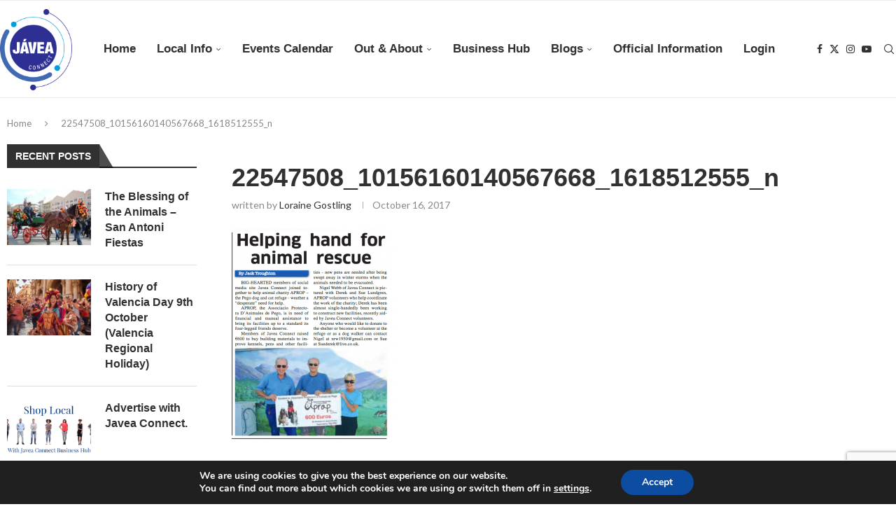

--- FILE ---
content_type: text/html; charset=utf-8
request_url: https://google.com/recaptcha/api2/anchor?ar=1&k=6LeMMkksAAAAAC__eD07acFQkwGkTEA4f6Dg6XIg&co=aHR0cHM6Ly93d3cuamF2ZWFjb25uZWN0LmNvLnVrOjQ0Mw..&hl=en&v=PoyoqOPhxBO7pBk68S4YbpHZ&size=invisible&anchor-ms=20000&execute-ms=30000&cb=vm3apquqhbtf
body_size: 48487
content:
<!DOCTYPE HTML><html dir="ltr" lang="en"><head><meta http-equiv="Content-Type" content="text/html; charset=UTF-8">
<meta http-equiv="X-UA-Compatible" content="IE=edge">
<title>reCAPTCHA</title>
<style type="text/css">
/* cyrillic-ext */
@font-face {
  font-family: 'Roboto';
  font-style: normal;
  font-weight: 400;
  font-stretch: 100%;
  src: url(//fonts.gstatic.com/s/roboto/v48/KFO7CnqEu92Fr1ME7kSn66aGLdTylUAMa3GUBHMdazTgWw.woff2) format('woff2');
  unicode-range: U+0460-052F, U+1C80-1C8A, U+20B4, U+2DE0-2DFF, U+A640-A69F, U+FE2E-FE2F;
}
/* cyrillic */
@font-face {
  font-family: 'Roboto';
  font-style: normal;
  font-weight: 400;
  font-stretch: 100%;
  src: url(//fonts.gstatic.com/s/roboto/v48/KFO7CnqEu92Fr1ME7kSn66aGLdTylUAMa3iUBHMdazTgWw.woff2) format('woff2');
  unicode-range: U+0301, U+0400-045F, U+0490-0491, U+04B0-04B1, U+2116;
}
/* greek-ext */
@font-face {
  font-family: 'Roboto';
  font-style: normal;
  font-weight: 400;
  font-stretch: 100%;
  src: url(//fonts.gstatic.com/s/roboto/v48/KFO7CnqEu92Fr1ME7kSn66aGLdTylUAMa3CUBHMdazTgWw.woff2) format('woff2');
  unicode-range: U+1F00-1FFF;
}
/* greek */
@font-face {
  font-family: 'Roboto';
  font-style: normal;
  font-weight: 400;
  font-stretch: 100%;
  src: url(//fonts.gstatic.com/s/roboto/v48/KFO7CnqEu92Fr1ME7kSn66aGLdTylUAMa3-UBHMdazTgWw.woff2) format('woff2');
  unicode-range: U+0370-0377, U+037A-037F, U+0384-038A, U+038C, U+038E-03A1, U+03A3-03FF;
}
/* math */
@font-face {
  font-family: 'Roboto';
  font-style: normal;
  font-weight: 400;
  font-stretch: 100%;
  src: url(//fonts.gstatic.com/s/roboto/v48/KFO7CnqEu92Fr1ME7kSn66aGLdTylUAMawCUBHMdazTgWw.woff2) format('woff2');
  unicode-range: U+0302-0303, U+0305, U+0307-0308, U+0310, U+0312, U+0315, U+031A, U+0326-0327, U+032C, U+032F-0330, U+0332-0333, U+0338, U+033A, U+0346, U+034D, U+0391-03A1, U+03A3-03A9, U+03B1-03C9, U+03D1, U+03D5-03D6, U+03F0-03F1, U+03F4-03F5, U+2016-2017, U+2034-2038, U+203C, U+2040, U+2043, U+2047, U+2050, U+2057, U+205F, U+2070-2071, U+2074-208E, U+2090-209C, U+20D0-20DC, U+20E1, U+20E5-20EF, U+2100-2112, U+2114-2115, U+2117-2121, U+2123-214F, U+2190, U+2192, U+2194-21AE, U+21B0-21E5, U+21F1-21F2, U+21F4-2211, U+2213-2214, U+2216-22FF, U+2308-230B, U+2310, U+2319, U+231C-2321, U+2336-237A, U+237C, U+2395, U+239B-23B7, U+23D0, U+23DC-23E1, U+2474-2475, U+25AF, U+25B3, U+25B7, U+25BD, U+25C1, U+25CA, U+25CC, U+25FB, U+266D-266F, U+27C0-27FF, U+2900-2AFF, U+2B0E-2B11, U+2B30-2B4C, U+2BFE, U+3030, U+FF5B, U+FF5D, U+1D400-1D7FF, U+1EE00-1EEFF;
}
/* symbols */
@font-face {
  font-family: 'Roboto';
  font-style: normal;
  font-weight: 400;
  font-stretch: 100%;
  src: url(//fonts.gstatic.com/s/roboto/v48/KFO7CnqEu92Fr1ME7kSn66aGLdTylUAMaxKUBHMdazTgWw.woff2) format('woff2');
  unicode-range: U+0001-000C, U+000E-001F, U+007F-009F, U+20DD-20E0, U+20E2-20E4, U+2150-218F, U+2190, U+2192, U+2194-2199, U+21AF, U+21E6-21F0, U+21F3, U+2218-2219, U+2299, U+22C4-22C6, U+2300-243F, U+2440-244A, U+2460-24FF, U+25A0-27BF, U+2800-28FF, U+2921-2922, U+2981, U+29BF, U+29EB, U+2B00-2BFF, U+4DC0-4DFF, U+FFF9-FFFB, U+10140-1018E, U+10190-1019C, U+101A0, U+101D0-101FD, U+102E0-102FB, U+10E60-10E7E, U+1D2C0-1D2D3, U+1D2E0-1D37F, U+1F000-1F0FF, U+1F100-1F1AD, U+1F1E6-1F1FF, U+1F30D-1F30F, U+1F315, U+1F31C, U+1F31E, U+1F320-1F32C, U+1F336, U+1F378, U+1F37D, U+1F382, U+1F393-1F39F, U+1F3A7-1F3A8, U+1F3AC-1F3AF, U+1F3C2, U+1F3C4-1F3C6, U+1F3CA-1F3CE, U+1F3D4-1F3E0, U+1F3ED, U+1F3F1-1F3F3, U+1F3F5-1F3F7, U+1F408, U+1F415, U+1F41F, U+1F426, U+1F43F, U+1F441-1F442, U+1F444, U+1F446-1F449, U+1F44C-1F44E, U+1F453, U+1F46A, U+1F47D, U+1F4A3, U+1F4B0, U+1F4B3, U+1F4B9, U+1F4BB, U+1F4BF, U+1F4C8-1F4CB, U+1F4D6, U+1F4DA, U+1F4DF, U+1F4E3-1F4E6, U+1F4EA-1F4ED, U+1F4F7, U+1F4F9-1F4FB, U+1F4FD-1F4FE, U+1F503, U+1F507-1F50B, U+1F50D, U+1F512-1F513, U+1F53E-1F54A, U+1F54F-1F5FA, U+1F610, U+1F650-1F67F, U+1F687, U+1F68D, U+1F691, U+1F694, U+1F698, U+1F6AD, U+1F6B2, U+1F6B9-1F6BA, U+1F6BC, U+1F6C6-1F6CF, U+1F6D3-1F6D7, U+1F6E0-1F6EA, U+1F6F0-1F6F3, U+1F6F7-1F6FC, U+1F700-1F7FF, U+1F800-1F80B, U+1F810-1F847, U+1F850-1F859, U+1F860-1F887, U+1F890-1F8AD, U+1F8B0-1F8BB, U+1F8C0-1F8C1, U+1F900-1F90B, U+1F93B, U+1F946, U+1F984, U+1F996, U+1F9E9, U+1FA00-1FA6F, U+1FA70-1FA7C, U+1FA80-1FA89, U+1FA8F-1FAC6, U+1FACE-1FADC, U+1FADF-1FAE9, U+1FAF0-1FAF8, U+1FB00-1FBFF;
}
/* vietnamese */
@font-face {
  font-family: 'Roboto';
  font-style: normal;
  font-weight: 400;
  font-stretch: 100%;
  src: url(//fonts.gstatic.com/s/roboto/v48/KFO7CnqEu92Fr1ME7kSn66aGLdTylUAMa3OUBHMdazTgWw.woff2) format('woff2');
  unicode-range: U+0102-0103, U+0110-0111, U+0128-0129, U+0168-0169, U+01A0-01A1, U+01AF-01B0, U+0300-0301, U+0303-0304, U+0308-0309, U+0323, U+0329, U+1EA0-1EF9, U+20AB;
}
/* latin-ext */
@font-face {
  font-family: 'Roboto';
  font-style: normal;
  font-weight: 400;
  font-stretch: 100%;
  src: url(//fonts.gstatic.com/s/roboto/v48/KFO7CnqEu92Fr1ME7kSn66aGLdTylUAMa3KUBHMdazTgWw.woff2) format('woff2');
  unicode-range: U+0100-02BA, U+02BD-02C5, U+02C7-02CC, U+02CE-02D7, U+02DD-02FF, U+0304, U+0308, U+0329, U+1D00-1DBF, U+1E00-1E9F, U+1EF2-1EFF, U+2020, U+20A0-20AB, U+20AD-20C0, U+2113, U+2C60-2C7F, U+A720-A7FF;
}
/* latin */
@font-face {
  font-family: 'Roboto';
  font-style: normal;
  font-weight: 400;
  font-stretch: 100%;
  src: url(//fonts.gstatic.com/s/roboto/v48/KFO7CnqEu92Fr1ME7kSn66aGLdTylUAMa3yUBHMdazQ.woff2) format('woff2');
  unicode-range: U+0000-00FF, U+0131, U+0152-0153, U+02BB-02BC, U+02C6, U+02DA, U+02DC, U+0304, U+0308, U+0329, U+2000-206F, U+20AC, U+2122, U+2191, U+2193, U+2212, U+2215, U+FEFF, U+FFFD;
}
/* cyrillic-ext */
@font-face {
  font-family: 'Roboto';
  font-style: normal;
  font-weight: 500;
  font-stretch: 100%;
  src: url(//fonts.gstatic.com/s/roboto/v48/KFO7CnqEu92Fr1ME7kSn66aGLdTylUAMa3GUBHMdazTgWw.woff2) format('woff2');
  unicode-range: U+0460-052F, U+1C80-1C8A, U+20B4, U+2DE0-2DFF, U+A640-A69F, U+FE2E-FE2F;
}
/* cyrillic */
@font-face {
  font-family: 'Roboto';
  font-style: normal;
  font-weight: 500;
  font-stretch: 100%;
  src: url(//fonts.gstatic.com/s/roboto/v48/KFO7CnqEu92Fr1ME7kSn66aGLdTylUAMa3iUBHMdazTgWw.woff2) format('woff2');
  unicode-range: U+0301, U+0400-045F, U+0490-0491, U+04B0-04B1, U+2116;
}
/* greek-ext */
@font-face {
  font-family: 'Roboto';
  font-style: normal;
  font-weight: 500;
  font-stretch: 100%;
  src: url(//fonts.gstatic.com/s/roboto/v48/KFO7CnqEu92Fr1ME7kSn66aGLdTylUAMa3CUBHMdazTgWw.woff2) format('woff2');
  unicode-range: U+1F00-1FFF;
}
/* greek */
@font-face {
  font-family: 'Roboto';
  font-style: normal;
  font-weight: 500;
  font-stretch: 100%;
  src: url(//fonts.gstatic.com/s/roboto/v48/KFO7CnqEu92Fr1ME7kSn66aGLdTylUAMa3-UBHMdazTgWw.woff2) format('woff2');
  unicode-range: U+0370-0377, U+037A-037F, U+0384-038A, U+038C, U+038E-03A1, U+03A3-03FF;
}
/* math */
@font-face {
  font-family: 'Roboto';
  font-style: normal;
  font-weight: 500;
  font-stretch: 100%;
  src: url(//fonts.gstatic.com/s/roboto/v48/KFO7CnqEu92Fr1ME7kSn66aGLdTylUAMawCUBHMdazTgWw.woff2) format('woff2');
  unicode-range: U+0302-0303, U+0305, U+0307-0308, U+0310, U+0312, U+0315, U+031A, U+0326-0327, U+032C, U+032F-0330, U+0332-0333, U+0338, U+033A, U+0346, U+034D, U+0391-03A1, U+03A3-03A9, U+03B1-03C9, U+03D1, U+03D5-03D6, U+03F0-03F1, U+03F4-03F5, U+2016-2017, U+2034-2038, U+203C, U+2040, U+2043, U+2047, U+2050, U+2057, U+205F, U+2070-2071, U+2074-208E, U+2090-209C, U+20D0-20DC, U+20E1, U+20E5-20EF, U+2100-2112, U+2114-2115, U+2117-2121, U+2123-214F, U+2190, U+2192, U+2194-21AE, U+21B0-21E5, U+21F1-21F2, U+21F4-2211, U+2213-2214, U+2216-22FF, U+2308-230B, U+2310, U+2319, U+231C-2321, U+2336-237A, U+237C, U+2395, U+239B-23B7, U+23D0, U+23DC-23E1, U+2474-2475, U+25AF, U+25B3, U+25B7, U+25BD, U+25C1, U+25CA, U+25CC, U+25FB, U+266D-266F, U+27C0-27FF, U+2900-2AFF, U+2B0E-2B11, U+2B30-2B4C, U+2BFE, U+3030, U+FF5B, U+FF5D, U+1D400-1D7FF, U+1EE00-1EEFF;
}
/* symbols */
@font-face {
  font-family: 'Roboto';
  font-style: normal;
  font-weight: 500;
  font-stretch: 100%;
  src: url(//fonts.gstatic.com/s/roboto/v48/KFO7CnqEu92Fr1ME7kSn66aGLdTylUAMaxKUBHMdazTgWw.woff2) format('woff2');
  unicode-range: U+0001-000C, U+000E-001F, U+007F-009F, U+20DD-20E0, U+20E2-20E4, U+2150-218F, U+2190, U+2192, U+2194-2199, U+21AF, U+21E6-21F0, U+21F3, U+2218-2219, U+2299, U+22C4-22C6, U+2300-243F, U+2440-244A, U+2460-24FF, U+25A0-27BF, U+2800-28FF, U+2921-2922, U+2981, U+29BF, U+29EB, U+2B00-2BFF, U+4DC0-4DFF, U+FFF9-FFFB, U+10140-1018E, U+10190-1019C, U+101A0, U+101D0-101FD, U+102E0-102FB, U+10E60-10E7E, U+1D2C0-1D2D3, U+1D2E0-1D37F, U+1F000-1F0FF, U+1F100-1F1AD, U+1F1E6-1F1FF, U+1F30D-1F30F, U+1F315, U+1F31C, U+1F31E, U+1F320-1F32C, U+1F336, U+1F378, U+1F37D, U+1F382, U+1F393-1F39F, U+1F3A7-1F3A8, U+1F3AC-1F3AF, U+1F3C2, U+1F3C4-1F3C6, U+1F3CA-1F3CE, U+1F3D4-1F3E0, U+1F3ED, U+1F3F1-1F3F3, U+1F3F5-1F3F7, U+1F408, U+1F415, U+1F41F, U+1F426, U+1F43F, U+1F441-1F442, U+1F444, U+1F446-1F449, U+1F44C-1F44E, U+1F453, U+1F46A, U+1F47D, U+1F4A3, U+1F4B0, U+1F4B3, U+1F4B9, U+1F4BB, U+1F4BF, U+1F4C8-1F4CB, U+1F4D6, U+1F4DA, U+1F4DF, U+1F4E3-1F4E6, U+1F4EA-1F4ED, U+1F4F7, U+1F4F9-1F4FB, U+1F4FD-1F4FE, U+1F503, U+1F507-1F50B, U+1F50D, U+1F512-1F513, U+1F53E-1F54A, U+1F54F-1F5FA, U+1F610, U+1F650-1F67F, U+1F687, U+1F68D, U+1F691, U+1F694, U+1F698, U+1F6AD, U+1F6B2, U+1F6B9-1F6BA, U+1F6BC, U+1F6C6-1F6CF, U+1F6D3-1F6D7, U+1F6E0-1F6EA, U+1F6F0-1F6F3, U+1F6F7-1F6FC, U+1F700-1F7FF, U+1F800-1F80B, U+1F810-1F847, U+1F850-1F859, U+1F860-1F887, U+1F890-1F8AD, U+1F8B0-1F8BB, U+1F8C0-1F8C1, U+1F900-1F90B, U+1F93B, U+1F946, U+1F984, U+1F996, U+1F9E9, U+1FA00-1FA6F, U+1FA70-1FA7C, U+1FA80-1FA89, U+1FA8F-1FAC6, U+1FACE-1FADC, U+1FADF-1FAE9, U+1FAF0-1FAF8, U+1FB00-1FBFF;
}
/* vietnamese */
@font-face {
  font-family: 'Roboto';
  font-style: normal;
  font-weight: 500;
  font-stretch: 100%;
  src: url(//fonts.gstatic.com/s/roboto/v48/KFO7CnqEu92Fr1ME7kSn66aGLdTylUAMa3OUBHMdazTgWw.woff2) format('woff2');
  unicode-range: U+0102-0103, U+0110-0111, U+0128-0129, U+0168-0169, U+01A0-01A1, U+01AF-01B0, U+0300-0301, U+0303-0304, U+0308-0309, U+0323, U+0329, U+1EA0-1EF9, U+20AB;
}
/* latin-ext */
@font-face {
  font-family: 'Roboto';
  font-style: normal;
  font-weight: 500;
  font-stretch: 100%;
  src: url(//fonts.gstatic.com/s/roboto/v48/KFO7CnqEu92Fr1ME7kSn66aGLdTylUAMa3KUBHMdazTgWw.woff2) format('woff2');
  unicode-range: U+0100-02BA, U+02BD-02C5, U+02C7-02CC, U+02CE-02D7, U+02DD-02FF, U+0304, U+0308, U+0329, U+1D00-1DBF, U+1E00-1E9F, U+1EF2-1EFF, U+2020, U+20A0-20AB, U+20AD-20C0, U+2113, U+2C60-2C7F, U+A720-A7FF;
}
/* latin */
@font-face {
  font-family: 'Roboto';
  font-style: normal;
  font-weight: 500;
  font-stretch: 100%;
  src: url(//fonts.gstatic.com/s/roboto/v48/KFO7CnqEu92Fr1ME7kSn66aGLdTylUAMa3yUBHMdazQ.woff2) format('woff2');
  unicode-range: U+0000-00FF, U+0131, U+0152-0153, U+02BB-02BC, U+02C6, U+02DA, U+02DC, U+0304, U+0308, U+0329, U+2000-206F, U+20AC, U+2122, U+2191, U+2193, U+2212, U+2215, U+FEFF, U+FFFD;
}
/* cyrillic-ext */
@font-face {
  font-family: 'Roboto';
  font-style: normal;
  font-weight: 900;
  font-stretch: 100%;
  src: url(//fonts.gstatic.com/s/roboto/v48/KFO7CnqEu92Fr1ME7kSn66aGLdTylUAMa3GUBHMdazTgWw.woff2) format('woff2');
  unicode-range: U+0460-052F, U+1C80-1C8A, U+20B4, U+2DE0-2DFF, U+A640-A69F, U+FE2E-FE2F;
}
/* cyrillic */
@font-face {
  font-family: 'Roboto';
  font-style: normal;
  font-weight: 900;
  font-stretch: 100%;
  src: url(//fonts.gstatic.com/s/roboto/v48/KFO7CnqEu92Fr1ME7kSn66aGLdTylUAMa3iUBHMdazTgWw.woff2) format('woff2');
  unicode-range: U+0301, U+0400-045F, U+0490-0491, U+04B0-04B1, U+2116;
}
/* greek-ext */
@font-face {
  font-family: 'Roboto';
  font-style: normal;
  font-weight: 900;
  font-stretch: 100%;
  src: url(//fonts.gstatic.com/s/roboto/v48/KFO7CnqEu92Fr1ME7kSn66aGLdTylUAMa3CUBHMdazTgWw.woff2) format('woff2');
  unicode-range: U+1F00-1FFF;
}
/* greek */
@font-face {
  font-family: 'Roboto';
  font-style: normal;
  font-weight: 900;
  font-stretch: 100%;
  src: url(//fonts.gstatic.com/s/roboto/v48/KFO7CnqEu92Fr1ME7kSn66aGLdTylUAMa3-UBHMdazTgWw.woff2) format('woff2');
  unicode-range: U+0370-0377, U+037A-037F, U+0384-038A, U+038C, U+038E-03A1, U+03A3-03FF;
}
/* math */
@font-face {
  font-family: 'Roboto';
  font-style: normal;
  font-weight: 900;
  font-stretch: 100%;
  src: url(//fonts.gstatic.com/s/roboto/v48/KFO7CnqEu92Fr1ME7kSn66aGLdTylUAMawCUBHMdazTgWw.woff2) format('woff2');
  unicode-range: U+0302-0303, U+0305, U+0307-0308, U+0310, U+0312, U+0315, U+031A, U+0326-0327, U+032C, U+032F-0330, U+0332-0333, U+0338, U+033A, U+0346, U+034D, U+0391-03A1, U+03A3-03A9, U+03B1-03C9, U+03D1, U+03D5-03D6, U+03F0-03F1, U+03F4-03F5, U+2016-2017, U+2034-2038, U+203C, U+2040, U+2043, U+2047, U+2050, U+2057, U+205F, U+2070-2071, U+2074-208E, U+2090-209C, U+20D0-20DC, U+20E1, U+20E5-20EF, U+2100-2112, U+2114-2115, U+2117-2121, U+2123-214F, U+2190, U+2192, U+2194-21AE, U+21B0-21E5, U+21F1-21F2, U+21F4-2211, U+2213-2214, U+2216-22FF, U+2308-230B, U+2310, U+2319, U+231C-2321, U+2336-237A, U+237C, U+2395, U+239B-23B7, U+23D0, U+23DC-23E1, U+2474-2475, U+25AF, U+25B3, U+25B7, U+25BD, U+25C1, U+25CA, U+25CC, U+25FB, U+266D-266F, U+27C0-27FF, U+2900-2AFF, U+2B0E-2B11, U+2B30-2B4C, U+2BFE, U+3030, U+FF5B, U+FF5D, U+1D400-1D7FF, U+1EE00-1EEFF;
}
/* symbols */
@font-face {
  font-family: 'Roboto';
  font-style: normal;
  font-weight: 900;
  font-stretch: 100%;
  src: url(//fonts.gstatic.com/s/roboto/v48/KFO7CnqEu92Fr1ME7kSn66aGLdTylUAMaxKUBHMdazTgWw.woff2) format('woff2');
  unicode-range: U+0001-000C, U+000E-001F, U+007F-009F, U+20DD-20E0, U+20E2-20E4, U+2150-218F, U+2190, U+2192, U+2194-2199, U+21AF, U+21E6-21F0, U+21F3, U+2218-2219, U+2299, U+22C4-22C6, U+2300-243F, U+2440-244A, U+2460-24FF, U+25A0-27BF, U+2800-28FF, U+2921-2922, U+2981, U+29BF, U+29EB, U+2B00-2BFF, U+4DC0-4DFF, U+FFF9-FFFB, U+10140-1018E, U+10190-1019C, U+101A0, U+101D0-101FD, U+102E0-102FB, U+10E60-10E7E, U+1D2C0-1D2D3, U+1D2E0-1D37F, U+1F000-1F0FF, U+1F100-1F1AD, U+1F1E6-1F1FF, U+1F30D-1F30F, U+1F315, U+1F31C, U+1F31E, U+1F320-1F32C, U+1F336, U+1F378, U+1F37D, U+1F382, U+1F393-1F39F, U+1F3A7-1F3A8, U+1F3AC-1F3AF, U+1F3C2, U+1F3C4-1F3C6, U+1F3CA-1F3CE, U+1F3D4-1F3E0, U+1F3ED, U+1F3F1-1F3F3, U+1F3F5-1F3F7, U+1F408, U+1F415, U+1F41F, U+1F426, U+1F43F, U+1F441-1F442, U+1F444, U+1F446-1F449, U+1F44C-1F44E, U+1F453, U+1F46A, U+1F47D, U+1F4A3, U+1F4B0, U+1F4B3, U+1F4B9, U+1F4BB, U+1F4BF, U+1F4C8-1F4CB, U+1F4D6, U+1F4DA, U+1F4DF, U+1F4E3-1F4E6, U+1F4EA-1F4ED, U+1F4F7, U+1F4F9-1F4FB, U+1F4FD-1F4FE, U+1F503, U+1F507-1F50B, U+1F50D, U+1F512-1F513, U+1F53E-1F54A, U+1F54F-1F5FA, U+1F610, U+1F650-1F67F, U+1F687, U+1F68D, U+1F691, U+1F694, U+1F698, U+1F6AD, U+1F6B2, U+1F6B9-1F6BA, U+1F6BC, U+1F6C6-1F6CF, U+1F6D3-1F6D7, U+1F6E0-1F6EA, U+1F6F0-1F6F3, U+1F6F7-1F6FC, U+1F700-1F7FF, U+1F800-1F80B, U+1F810-1F847, U+1F850-1F859, U+1F860-1F887, U+1F890-1F8AD, U+1F8B0-1F8BB, U+1F8C0-1F8C1, U+1F900-1F90B, U+1F93B, U+1F946, U+1F984, U+1F996, U+1F9E9, U+1FA00-1FA6F, U+1FA70-1FA7C, U+1FA80-1FA89, U+1FA8F-1FAC6, U+1FACE-1FADC, U+1FADF-1FAE9, U+1FAF0-1FAF8, U+1FB00-1FBFF;
}
/* vietnamese */
@font-face {
  font-family: 'Roboto';
  font-style: normal;
  font-weight: 900;
  font-stretch: 100%;
  src: url(//fonts.gstatic.com/s/roboto/v48/KFO7CnqEu92Fr1ME7kSn66aGLdTylUAMa3OUBHMdazTgWw.woff2) format('woff2');
  unicode-range: U+0102-0103, U+0110-0111, U+0128-0129, U+0168-0169, U+01A0-01A1, U+01AF-01B0, U+0300-0301, U+0303-0304, U+0308-0309, U+0323, U+0329, U+1EA0-1EF9, U+20AB;
}
/* latin-ext */
@font-face {
  font-family: 'Roboto';
  font-style: normal;
  font-weight: 900;
  font-stretch: 100%;
  src: url(//fonts.gstatic.com/s/roboto/v48/KFO7CnqEu92Fr1ME7kSn66aGLdTylUAMa3KUBHMdazTgWw.woff2) format('woff2');
  unicode-range: U+0100-02BA, U+02BD-02C5, U+02C7-02CC, U+02CE-02D7, U+02DD-02FF, U+0304, U+0308, U+0329, U+1D00-1DBF, U+1E00-1E9F, U+1EF2-1EFF, U+2020, U+20A0-20AB, U+20AD-20C0, U+2113, U+2C60-2C7F, U+A720-A7FF;
}
/* latin */
@font-face {
  font-family: 'Roboto';
  font-style: normal;
  font-weight: 900;
  font-stretch: 100%;
  src: url(//fonts.gstatic.com/s/roboto/v48/KFO7CnqEu92Fr1ME7kSn66aGLdTylUAMa3yUBHMdazQ.woff2) format('woff2');
  unicode-range: U+0000-00FF, U+0131, U+0152-0153, U+02BB-02BC, U+02C6, U+02DA, U+02DC, U+0304, U+0308, U+0329, U+2000-206F, U+20AC, U+2122, U+2191, U+2193, U+2212, U+2215, U+FEFF, U+FFFD;
}

</style>
<link rel="stylesheet" type="text/css" href="https://www.gstatic.com/recaptcha/releases/PoyoqOPhxBO7pBk68S4YbpHZ/styles__ltr.css">
<script nonce="JALrpQqx7IUlL6wKYq21Jg" type="text/javascript">window['__recaptcha_api'] = 'https://google.com/recaptcha/api2/';</script>
<script type="text/javascript" src="https://www.gstatic.com/recaptcha/releases/PoyoqOPhxBO7pBk68S4YbpHZ/recaptcha__en.js" nonce="JALrpQqx7IUlL6wKYq21Jg">
      
    </script></head>
<body><div id="rc-anchor-alert" class="rc-anchor-alert"></div>
<input type="hidden" id="recaptcha-token" value="[base64]">
<script type="text/javascript" nonce="JALrpQqx7IUlL6wKYq21Jg">
      recaptcha.anchor.Main.init("[\x22ainput\x22,[\x22bgdata\x22,\x22\x22,\[base64]/[base64]/[base64]/[base64]/[base64]/[base64]/[base64]/[base64]/[base64]/[base64]\\u003d\x22,\[base64]\x22,\x22GMO9ISc5wp01w71Nwq/CuRnDizTCrsOJW3ZQZ8O9Yw/DoFcnOF0JwoHDtsOiEy16WcKbQcKgw5IBw6jDoMOWw4JcICUvG0p/K8OadcK9U8OvGRHDoErDlnzCgHdOCBchwq9wKmrDtE0fPsKVwqczaMKyw4RAwp90w5fCssKDwqLDhTfDo1PCvw91w7J8wrPDs8Oww5vCgCkZwq3DuV7CpcKIw40/w7bCtXbCtQ5EeGwaNTTCucK1wrpvwo3DhgLDjcO4wp4Uw7PDvsKNNcKpE8OnGRzCnzYsw6PCl8OjwoHDtcOmAsO5HRsDwqdMG1rDh8ONwpt8w4zDpl3DomfCqcOXZsOtw64Rw4xYUHTCtk/[base64]/worDj8KewrwFRcOaMn1JOsK2HsOywpTCnsKvDsK3wqvDt8K8VsKkIsOiYj1fw6QecyARcMO2P1RAWhzCu8Kbw7oQeVtfJ8Kiw6LCkTcPEA5GCcKPw6XCncOmwpfDisKwBsO3w7XDmcKbdULCmMORw6vCscK2woBvfcOYwpTCsG/DvzPCvcOaw6XDkXnDg2w8IWwKw6EXBcOyKsKhw5NNw6gNwrfDisOUw5kXw7HDnE4vw6obcsKuPzvDqh5Ew6hRwqprRxHDthQ2wqURcMOAwqstCsORwoIPw6FbZsK4QX4VDcKBFMKfalggw5R/eXXDo8ORFcK/[base64]/CllnCssO3ZVojDMKEHMKCDA46YsObLMOmS8K4DsOKFQY5Flshf8O9HwgcdCbDs0JBw5lUcBdfTcOQaX3Cs2Zdw6B7w4lPaHpkw4DCgMKgRVRowpl3w4Vxw4LDmAPDvVvDj8K4ZgrClF/[base64]/CmzLCm3RXTAQ4w5zCgSYTwozCj8O/worDlmU+wq8jLxXCgwN4wqfDucOTBDHCn8ORWBPCjyDCjcKvw5HClsKVwoHDgMOuV2jCrMKAHSUBCMKhwoDCghYDRVkjTMOSLcKSVnHCsGrCtsOpdQnCi8KuMMO7fcKPwqcmCcONUMO1I25fPcKUwoJyV0TDpcO0f8O/FsK/QHHDscOLw7LCl8OyCmTDpXBFw6MSw63DosKYw7NLwohhw7HCocOSwqATw6Ypw6IUw6/CmMK1wq3DryfCocOaGRrDjm7CpCrDpAHCjMOZRsO7AMO6w7zCgsKoVz3ClsOKw5UXS0nCqsOXasK5GcKMXMOhXlXCkwLDni/DiAIRCUMdUlYDw6xUw5rCjQ7Dr8KFakEQaj/Dk8K8w5Qlw5l3QQ7CkMKpw5nDksOuw4XCsxzCs8O4w4UfwpbDnsK0w641Bw/Dv8KJacKeYsKyTsKTK8KYTcKISQN6TT/CllbCm8OKdTnCkcKRw4DCrMOdw6TClTbCmB83w4rCtmYvewHDmHcFw5vDumnChCgySD7DvhlXIMKSw54TPnzCmMO4AsOSwrnCkMKkwrbCk8O5wo83wr93wq/[base64]/CssOnJBnDu1IOw5liw7TCrWrDoMO1wpLCpsK5THoLJsOKcl8cw6LDu8OHZQsUw448wprCmMKrZHI0A8OlwpsPCMKQFh8Dw7rDmsOtwpBlZ8OzQ8K0woYPw58oTMOew7kdw6nClsOYGmDCjcKPw69MwrVMw43Ci8KVLHxlE8O/EsKBK1nDnSXDrMK8wockwoFJwo3CqXIIVmXCocO7wqzDkMKuw4XChAAKNm0sw6szw4LCk01VDVXCklXDlsO0w7/DuCvCsMOmLWDCusKeaT7DocOCw6QWVcOAw7bCsW3DscOTI8KmQsO7wqPDjVfCr8KEaMODw5LDvS1pw6J+XsO9wp/DsGovwrg4wo7CvWjDhQoxw63DlkLDjgYhMMKgFgLCj01VA8KAH3MwLsKQNsK1bDHCoy7DpcO4FmN2w7l+wr8xJMKQw4LCgsK4ZUnCpcOUw6wvw5ElwqxpcyzCh8OBwq4hwoHDoQvCpx3Cj8OhJMO4Ty15BTxVw5nCoxM0w6PDj8KCwoPDpBRqdBXCucO/WMOUwoZiBm9DS8KSDMOhOCZZan7DncOpS18jwopOwpJ5AMOWw67CqcO5C8OUwp0EEsOHwqDCulXDvg16ZVJPMsKow7UNw4UtSEgcw5/DnVTCtsOaKsOeQwPCsMKQw6ksw7ESQMO2J1nDsXzCn8KfwpYJesKPQ1Uyw5zCoMOqw5Njw4rDicKpCsOdKBQMwpN9Ky4Awohtw6fDjCPDrHDChMKywrfCocKSVAvDk8K/XWBNw63CvzkLwoA0cC0Ew6rCj8ORw4LDv8KSUMK1wpTCj8OYXsOFWcKzLMOZwrZ/UMO1NcOMBMK0MjzDrm7CkTXDosOwAETCvsOkcQzDvsOBKcOQesOeMcOqwoXDgRDDvcOUwqU/PsKDTMO/N0UkeMOLw4PClMKQw78Twr3Dl2TDhcOpInTDhsK6dABAwojDjMKuwpw2wqLCmRjCnMOYw4d8wrvDqcO/[base64]/DrsKAwqHDl8KcQxlwBjxrPXcsblrDgsOlOwYpwqHDhQfDlsK4FGJ5w4cKwrEGwrHDssOTwoZCcGpTNsOEeQcdw78mIMKnDhvCuMOpw6BWwprDtsOqZ8KQwq/[base64]/[base64]/Du8K1w5UfBGZXwpssw5lawo00KFg6wprCrMKvVcOJw77Cl2cUwpkZWTpSw6TCucKww4Jww7TDvh8pw5fDkhogTsOIV8OXw5DCiWNswqTDtBEvIALCrDMpwoMrw5bDpkx4woxuaVLDisK/w5vCiWTCncKcwqwsYMOgM8KrLU4twpDDvXfCrcK+UzkUez8sQRrCqC4da1QPw74VVzFWXcKgwqkJwqLCtcOIw5DDqMKMBQQbwq7CgMO5MXo+w5rDsXc7VsKIIlRlbTTDmsOKw5/DjcOdCsOZFUIuwr5vUzzCrMOrWDTDs8OhNsKWXVbCiMKwFRsJKsOYeTXCu8KOZsOMwq7CgnkNwrHCkmJ4LcOrA8K+SXsCwqPCiBVdw68fTBc2KHMNEMKVZ0Qjw5Miw5bCtREOVAjDtx7DncK5X3QMw41twoh7P8OhBV14w7nDt8K1w6Uuw7/Cj2TDrMOPOwg3f2kTw5gff8KkwrTDthRkw6fDvgtXYwPDlsKiwrbCgMOOw5tMwqvDpHRKw4LCkcKfDsO+w55OwpXDjAHCusO7JA8yHsKDwrFLe20MwpMbJ11DGMOoXcK2w6/DhcKzVwofAh8PCMKow5h4wpZsGQ/CsSt3w4zCqEVXw5czw5PDglsseHzCo8KPw6lsCsOcwonDvl3DjMOewpXDrMOifsOhw6PCikk3wppuTMKvw6jDp8OdA0cuw6LDtlTCvcO7ODnDssOlw7TDr8OIw7DCnjrDncOHwpnCsnACRFMyRGNNGMKvZlE4bV90LQ/[base64]/DrxHCk8K4JsO+fsKsw5kmwqQ7TMOUwrQwW8Oqwq4ow5jDiwLDvmpXcSjDuwQbKcKZw7jDusK8XUvCjlxzwqoRw7sbwrLClx0kQlPDhsOcwpRZwr7DosK2w4JgVXNqwo3Dt8OlwprDscKfwoM8RcKLw4/DgcKGZcOABMOnJjBXAcOkw4DCjQQDwqPDnWkqw5FmwpDDrRFiRsKrKMOJScOkdMO1w7wbVcO9BTXDk8OYN8K9wos2fVjDmsKew4HDpR/Dg10mUCheN20kwrrDgVzDjz3CqcKgJ0vCsxzDtX3DmzbCicKxw6I9w5FLL3VZwozDhVcKw4fCtsOpworDoAEawp/Cri8lTEEMw5M1F8K2w63CoWrDlHnDocOjw6hewotWW8O7w43CtTlww4BlIH0ywpNHASADSV1QwqFtFsK8D8KAC18IUMKhRmrCrj3CoHzDkcKXwo3Ci8Khw7RGw4FtMsOldMOhLTkCwpx0woN8LzbDgsOnNn5XwojDjEHCkBLCil/[base64]/[base64]/DpSfClXkQwolZw7PCjznDh8OHVUTCmHvCqcO8wqPDlsKcP2LDkcOjw40/wpvDqcKNw5HDrX5oczQYw7djwrwbNyHDlz0nw6nDssO6GRpaJsK3wqfDs2M4wr4hRMKwwpJPGl7CiSjDtsOobsKZT2MJC8KPw74rwpvCuzlAUl0AATlnwrXDqUkYw5wywokaHUfDvsO3w5/CqAIqScKxE8KCwpI3OGdTwp4WPcKnUcKua1hLJivDlsKkwqfDk8K3eMO8w6fCqgM5wqPDgcOPWcOewrN1woLChTY/woDCl8OXQ8OhEMK6wqjCtsKnPcOJwrFkw4TDscOUdDo6w6nCk2kywp9GdXpywrrDkhbCpQDDhcO/fhjCssOEamNPWDwKwo1YMFowUsOgZG9QDWExKBVHCsOYMcKtDMKMKMK8wpM0HcO7DsOsdkrDvsOfHi/Ckh/[base64]/w4/DmMKEQMO0wrTCnFPCh1/CgQfClWtWw55GccKpw7NjbXIqwqHDs0NfWRjDrynCrcOXQ2hZw7zDtS3DtmIXw7AGwo/Ci8O9w6dEQcK+f8ODBcOUwrsmwpDCvEBMIMKqR8K7w6vDhcO1wq3CvcK8WMKWw6DCu8O9w4zCrsKlw4YcwqRRSQMQN8K3w4fCgcOCQWx0KQE6w6h/QDDDr8O7OsOGw77ChMO0w6vDlsO7B8OVL1fDuMOLPsOzWWfDjMKvwoc9wr3Ch8OMw6TDr07CkFTDv8KVRGTDp2bDlmlGwozCvMOJw7gdwpjCq8KgFcKVwojCk8KKwpF1Z8Kjw5vCmT/DmVnCrDTDmRrDpsOoa8KAwqLDrMOhwr/DpsOxw7vDr3PCo8OGfsOzVgbDjsOwEcKKwpUPRUd8McOSZcO4WhIPWUPDosKowp3CgcKqwoYywp8vAy/[base64]/Dm3YwwqPDnMKsYMOEHcO3w63DpsKXw7RrIMKWJMO0Ki3Cgl3DgEEfIh7ChcK+wq0lc3ZbwqPDhHc1WiLCoggGN8K4AlxVw53ClBzCgmYiw75cw65UARnCh8KBIHkhD39+w7HDowFXwr3DlsKlZSDDvMK8w6HDiRDDk0vDiMOXwp/Cg8KQwpoNZMOzw4nCrh/CgATCjVHCs3h4wqFrw7XDrh3DpDQDKMOcT8Kxwp1Iw5opP1/CrlJGwo5RJsO7a1BNwqMDw7ZdwpcxwqvDoMO8w7vCtMKFwqB+woh1w6/[base64]/Dg0TCvMKsJcKGDcOEU0fDgRTCuwHDtcO5w4jCncKnwqRDdcOjw54aFA3DtwrCgEPCtAvCtk8TLnnDj8OfwpLDhsK1wqPCsVtYcETCkGV1b8K+w5vCn8O0worCuQfDlzUgV1ZUNn19AG7Dr1XCm8KpwrvCj8KAKsOywrTDr8O5V2LDtk7Ds3fDn8O4LsOGwobDhsKgw6/[base64]/Dg8K0wrAvccKEw61Yw5pyCSohw6doe3w3wrLDhi3DgcOYNsOBBMKuP3BrRz9oworCm8K3wpBjUcOYwoI9wp0xw5XCo8OVNHd3CHzCksOaw7fCo2nDhsOwF8KYJsOEURzCjcKpR8O0AcOBZT/DjggLWFjCssOqNcKgwqnDvsKaMsKMw6RSw6kAwpjDjgFZQx3DqWPCmmdKDsOQccKDAcKLa8OtHcK8wpZ3w57Ds3nCuMOobMOzwrnCm0/Ch8OPw7guRhUGw6EBw53Cnz3CpkzDkGc2FsOLNcORwpF8RsKwwqN6dWnDk1VEwo/[base64]/Cp1/Cv2HDhcOSVMK1X0RfIULCgMORw40bHnvCgsOdwrXCn8Ktw6ZwaMKtwqRJT8K7bsOSRcO/w4HDtMKoNi7Cvjt3FFYBwpIXasORXCFecsOJwpnCjsOTwpxyOcOcwobDqyU7woDDvsOQw4zDnMKDwoRcw4fCkXXDjR3CisKVwq/Cp8ObwrrCqcO/wqLCvsKzZmYgMsKPwotGwogCZ23ClnDCmcKQwovDmsOjIcKFwpHCocOZGlEjFlIbDcKDEMOiwoPDgz/[base64]/[base64]/CiTbDnBJmJsKKw5PDjcKewpByMR/DmgzDn8KHwrhCwqQxw5FTw5gPw4p2JVLCqzgGXSFYI8OJb3vDksOZOG/Coik7HG9Kw6I2wo3CsAEewqoGPXnCsjdBw53DgidOw5XDl1XDpzVbfMOTw5nCoXNqwofCqXd9w6kYIMK/D8O5ZsKSKcOdCMK/OTgvw6FTwrvDvSEhSzgWwpDDq8KvEGQAwpHDuU5ewrErw53DjQjCnwzDt1rDi8OaEsO7w7JlwoJMw48YJsKowrTCuVQxScOdc0fDtEvDlMOfbjPDqX1rEF1LYcOQKVEnwokxwprDoFgQw6PDmcKgwp7DmiY9CcK/[base64]/CulJ1wpRWC8KSw4zDksK1LcO9al7DjcKUacOLJcKTPW/CtMOtw4TCpwHCsylJwoooSMKewqw8wrLCvMOHFybCgcOAwoUtK0YFw5I7ZiBVw4N9c8OkwpPDg8OrP04wMTnDisKZw6XDkW3CscOgecKuLDzDl8KgC0XCkwZTHnVgQ8K9wrfDusKHwovDliA0FMKvFHDCll4PwohPwqjCksKUKhhxOMKMRcO0dR/[base64]/w7XCrcKbFgnDvhzCocOVP8O5FjXCgcKTw6MJw5Y6wrHDkls3wrXCnzHCpMKowrRKIB4/w5YOwr/[base64]/[base64]/w44/woHCqsOqwoVGwqY4w5YBVGnCssKOwpjCjcKqwrApP8OIw4DDvkp/wovDlMOgwo3DinYZVsKXwpAsUwxLIcOMw6HDpsKLwrUdeSBxwptEwpLDhwrCjB5/d8OIw6zCpxDDjsKUacO/[base64]/[base64]/[base64]/Cr8O6JMKZfybDucOQOsOfJHjCssKYCRLDnn9ebzfCqRnDuXVcQMKfNcKWwqXDoMKUOsKrw7Upw7ZdEDQdwpsfw6jCu8OoXMKKw6E8wrQdPMKew7/CrcOBwqxIPcOWw7hfwpvCmh/Cm8ORw7DDhsK5w45kacKKBsKww7XDl0TCpcOtwqllbSM2X3DCgcKtcEgIFMKmUDTCjsOBwqfCqAEHw7XCnHrCtmHDh0RhDsOTwozCklsqwq7CozcfwrnCoD/DicOWZmBmwpzDvMKHw7vDpnTCicOXFsKJcSwZMAJPFsOQwqXDk2ZfTQbCq8ODwpjDrsK5P8KGw7x7bjzCtsKAXQQywonCnsONw61Ow74Gw6PCh8OPUUcELcOIFsKyw6XCuMOZQsKvw4wnZMKRwoDDlnt4SMKKZcODBcO/[base64]/[base64]/wqhPOz4gw4jDtWpHW2zCqhdVw4bCgxHCp1glw7NuJ8O3w4bDqh7DjcKjwpAJwqrCiXFKwopCb8ODesKFZMKIXG/DoglZL348HMOEICo6w7vCsmrDtsKbw57Cm8K3Vistw7Zgw4tFY1olw6fDn3LCjsK2MlzClhXCjgHCusK7ExMJFXVZwq/CoMO2KMKVwp/[base64]/CvVI3QMKVfMOew7DClTDCuyALw64ZwpFCw6x3woDClsOqw7nDgMOlYgXDgAUWR0B7Uh4bwr5mwoEJwrVcw5tYJh7CoFrCvcKCwodZw41kw4fCu25Cw5XCtwnDh8KMw5jCkEnDvA/CjsOiAhllNMOTw455wo7DpsOmwpF3w6VLw5soG8ONwqnDkcOTS1jClsK0wqtxw73CigBZwqnCjMKhInhgfVfDtGBoYMOdCFHDsMKXw7/ClgXChsKLw77Ck8KIw4EwQMKoNMKeBcOhw7nDmBk4w4drwq3Cqzo1AsKKNMK5QjPDowYzHcOGwoHDlsKxTSYKCB7CoW/[base64]/[base64]/CocKew6jCkcKiLMObb37DhMO/TTnDoV3DgsKzw6ExEsKww5TCgVLCgcKkNloGCMOJMMOrwpLCqMO4w6Agw6nCpkQawp/Dt8Ktw5wZHcOMU8OuZHrCq8KAPMKcwqdZakUiHMKqw4RZwpREKsKkKsKew5/ClSTCj8KNN8KlNHvDh8K5b8OkFsOcw4BuwpTDk8OFUU97Z8OqMUIYw7N7w6JtdRAET8O6RTBUeMKoZAXCoX3DkMKMw6xSw6DDgcKWw53CkcKeKVsFwpNsY8KBATvDpMKlwrlVcx9Ewr7CuCbDpTcLKsOLwoVcwqMNbsKGQ8OZwrHDkloEcQx4aEbDlHbCp2/CvcOjwofDgMKUAcK5JHRJwqbDpCkqPsKSw4zCjWoEJkvDuihMwqVsKsKDAxTDscOwDsO7R2d+cyMePsKuLxLCkMO6w4s8DVgWwq/CoGlqwqXCt8OyQhRJZyYPwpBcwobDicOSw6rChQ3Du8OJF8Oowo3CtjzDkm/[base64]/IcO6w4XCrcKOaSPCmMK7aQ/DuMKyOwEhX8KtWsOMwrLDowHDg8Kww4XDpsOgwpHCsCdhKVMGwqM1XBDDucKEw4QTw7onw7Q4wpfDqsOhBCchwrAswq/DtjvDpsOcGMORIMOCwrrDrcKCZXMrwq02GWsBM8OUw5PCvRHDhsOKwoguTsKjBj04w67DlHXDiBTCiE7Co8Oxw4Fvf8KgwojCqsKwUcKuwqtBw6TCmG/DvMK2bcKqwr0Swrd8T1kwwpTCpsOYbnIcwppLw6XDunxPw5d/[base64]/Dr8Kuw5rDtnnDv8OkwrwPw4oxW8K6c8K4w5TCqMKrOzfDn8KLw6XCrMOkDgrCk0rDkRtXwpMvwo7CocKnNRHDtzfDs8OJAzPCu8KNwopbNcOQw7gnw6kpMzgFdcK6BWrCpsO/w4hYw7HCnsKMwpYmWAfDu2HCiwpYw5cSwoI6ECoLw59eeRPDgy8Uw6LDjsK1cw1KwqQ4w5Q0wrjCqwLCoBrCk8OBw7/[base64]/[base64]/[base64]/[base64]/w7/CssOdw4fCsMOnwoTDpMKcCcKkbsOdw6XCk8OEw5zDgsKTBsKGwp0dwqI1X8KMw7bDsMO5w4vDrMOcw6jDqAMwwpTCiUdeKxnCqS/[base64]/[base64]/DjsKxFcOlwqdvWcOYJj3CvWXCocKQw5DCvTxpP8Oow5UmS3AwUkfCh8Ojb0vChsK1wpdvwpk1dXnDljsGwrHDrcOIw6vCscK8w79OWn42I0IgXAfCucOvQm5wwo/CuynCtDwiw4kSwpcCwqXDhsKqwowvw73CtMK9wo7DhE3Dki3Dkmt8wrE9YF3CqMOOwpXCjsOEw4bCrcOHX8KbK8OQw6vCt2nClMKxwqETwrzCikoOw4XDssKMQCMIwqPDuR/DuTDCiMOfwpfComQewpdQwqXDncKKDsK8UsO4dVVEIyk5c8KdwpIHw5EzXkgSbMOvKWMsGgTDrx9eU8KsAA4kC8KsCyjChlLCiSMZw7Z6w7zCtcOPw48dwqHDjTU0KD1pwqLCn8OSw6/CpQfDpyHDk8Oiwodew6TCvCxVwqDCvi/CosKhwpjDsW4Fw54BwqN5wrzDqlzDs0jDvFvDs8KpLBvDssKRwo3DmnMSwr8hDMKowpR2AcKCRcOtw6HCksOCLyzDtMK1w5tVw7xGw6LCiARpVlXDkcOkw5/CthZbScOjwqvCvcKwfi3DmMOQw75bWsOJwoRUKMKXwooyfMK8CkDCmsKzecO3Y2rDiV1Kwp13XUnCk8Krwp/[base64]/DvcOkM1LCugPDrcKlwqfCrxVEw63Dr8KWHsK/[base64]/CscOyUT0nw4vCs8KUwp/CokXChmHCosOfw4jCocKxw5ZswrbDkcOtwonCqRVba8KIwpbDgsO8w7kyY8Ofw6XCt8Omw5ALLsOrMSLCiXVhwoDCucOvf2DDuSwFw4dXSnlyb0nCosOibhVTw6FYwpUFVB5QPXgCw4bDtMKZwoZ/wpR5L2oGXMKpLAxXLMKtwpPCqsKRSMOud8ONw5fCuMO3PcOEBcK7wpMWwrQdw5rChsKvw5QCwpB5woPCgsK2BcK6asKPdDfDjMKMw44vUFrCscKSKH3DvSDDrEDCoG4tQCjDrSTDhWxPBhBzVcOgT8OGwohQAW/Cgy9DC8KwUjtZwoM7w4LDrsKADsKmwqvDqMKrwqB+wqJmJcKFbUPCq8OaFsOZw7HDqSzCpsKiwpU9HcOtNDDCn8OuOjhbHcOzw6LCgAPDnsOcI0giwpPDuGvDqMOlwqLDtsKoXQzDqcK8w6HDvHXCplQ7w6XDqsO0wq8/w5FLwrHCoMKnwpjDoFrDmMKLwpzDkXYmwrVmw6Itw4zDtMKYHsOBw5Avf8OrUMK3Yh7Cg8KKwqE0w7jCkDvCgTQ4BAHCnQIXwr7DjQsceSnDgnPCm8OMG8ONwrs6PxfDgcKfaW4vw6/[base64]/DrMK5CcORZcOEfFBZwqRYbgRCD2BJwrd3w6HDjMKGH8KdwpTDrHrCjcOABMKOw45/w6kuw4BsXB1wbAXDhx9UUMKSw7VqWDrDq8OXXEobw6t3f8KVCsOyMXAvwrInccOHw7bCg8OBKwnDlcKcOmplwpIaTTwDR8K8wqrDpWhXasO6w47CnsKjw6HDpjvCg8OJw5/DqsOrIMOqwqHDm8KeLMKbwrTDtMOfw7MWXMOJwpxGw4fCghB9wqoMw6k5wqIfbirCnTx9w7E9csOvccOZcMOPw6o5NsKeUMO2w6HCs8OWGMOew7vCvTgPXB/Cpk/DnxDCosKbwr9sw6QYwqEMAsKEwr9Mw4ITTUzCicONwpDCgMOnwr/Du8OFwq3Dv0bCqsKHw6t+w5Uaw7HDpkzCghHCoCYUd8Oaw4tpw4jDtjnDpnDCsT0xMXzDrxnDq0Q3wo4PV2zCnsONw53DisOxwqVJCsONK8OKBcKAVcKDw49lwoJ3K8KIw50/wq/CrSBWMMOrZMOKIcKqEjnCpsKdNz/CicK4wojDtVrCo1A9XcOswp/CqiEbVxlxwrvCrMKIwoEgw40qwr3ChSYow7rDpcONwoIqMmbDjsKVA0NFEHzDhcKyw4sKw7ZGFsKPU2HCglcbbMKlw7zDsWFQFnggw5HCvAJ+wpoMwobCqWnDn0NqOcKfdnnCgsKswoQqYyLCpz7CrjB5wrTDvcKNUsO/w4B4w6/Cl8KoHCsTGMOSwrfCt8KkasO3djvDk2kCb8Kdw4rCpjxGw4M3wrgcekrDtcOcHj3Do1ByW8O4w64jQGfCm1fDqsK5w7jCjD3Ck8Ktw4hiwqHDmlkrPS8yZFMzw60Dw7DDmRbDji7CqhJAw4w/I1YzZkXDg8Oca8O0w6AgHiZwTD3DpsKKf2x2RhcMYcOuWMKODSt7WRfCmcOGUcO8MUJ5ZBVXXh8RwonDkxddUsKzwrLCgQ/CnC9Sw41awqU2DBQxw4zCrQHCo0zDjcO+w5sfw5FLXsOzw5N2wrnCgcKTZ07Cg8OeF8KhMMKxw7TCusOVw6bCqQLDhQ8gHh/CqgF0AmnCosOdw60zwpTDnsKkwpDDgjsWwp04DXTDkRkywp/DlB7DinF8wr3DsWbDmwnCtMK6w6IFM8ODNMKcw7HDjsKTdEYDw5/Dv8KtLxUOfcObQDvDlRYEw5nDtkpkQcONw75SDgTDgHlsw6DDt8OKwo8aw6pEwqjDmMO5woRSB2fCnTBCwrBTw7DCqsOxdsKXw6rDusOrFh5fw4IhFsKKWxbDoDV4KlXCssKkTh7DosKxw6bCkgxfwrzCg8OawrsWwpbCkcOWw5/[base64]/DhT3DkcO5wqrCj8KYZMKuw4rCosKww7zDvAoqQMKqacOtOQYLYsO5QjjDijvDi8KEZMKMRcKrwrbCo8KiIAnCtcK/wqvCphxJwqrClmMxQMOtRiFbwrbCqgXDpMOxw7jCpcOjw40DAsOBwqHCjcKOCsO6wo8CwoDDosKqwqHDgMO0Tzhmwo5UUSnDqAXCty7CvGTDtVrDvcOzThcTw4XCjWvCnHJ7ahHCt8OtG8Knwo/CkMK8MsOxw7vDpsK1w7xPcFAkaBEXRD4zw5XDvcOlwrHDlEwnXio/[base64]/Ck8KLUmpFw6zCosOew7DDisOSG3kcYMKWw4BVFFdFwrknFMK4TMKww4RaacKuCD0cX8OkNsOOwobCjcO3w6xzTcKQK0rClsO7BUXCicKuw6HDsULCusOZdl4DGMOpwrzDh3UWw7nCgMOresOFw4Z9OMKrSW/[base64]/[base64]/CgMK5w6LCrsOrbXfCpDR5b8KBQVN7MMKOOsKowr7CmsOsaVbCi3DDnzLCvRNWwqlKw5ACJcKVwp3DhVsjInd1w5txFhtjwoHCrk1Hw7o9w4ddwrluR8OmaGsXwr/DqlvDh8O2wovCrcO9wqdVOjbChnsxw6PCkcOrwpQjwqILwo/[base64]/DosK8w4LDmSozXcK/woTCl8OPB0JMDnZyw5Y6RcO7w5/[base64]/wqh+X8OVDCzCvcKfwpDCkcKGwpo0FTHCmBzClsOiKwUvw6fDgcKuNx3CkHbDrRgWw7nCpcKzO0tGDxwowpYlwrvDtxozwqdeXMOxw5cjw5EUwpTCryZcwrtQwrXDqxFQB8KjO8O/[base64]/w6xXcXPDtMO+HHXCnMKILmVbw4LDhwMHfQ/CsMORw6RfwpEoCQxIdcORwpbDr2HDmMOKNsKMXcK9JMO5YlDDuMOgw6zDlRUgw7bDhMK+wpvDuCpGwrHCkcO/wp9Nw4Jtwr3DvEJGKkfCkcOpTcOlw65Tw7PDqyHCiQwzw5Z+wp3CqBDDpAxBEsOqMy/Di8KcJzbDoiAWOMKfwqvDo8KRccKMAkZOw6FjIsKLw6fCpcKuwqXCsMKVcSJ5wpbCrS1sLcKew4/DnCUMFSPDrMOLwoEZw5XDpnJSKsKPwq3CuR/DomFkwqLDu8K7w5jCvMOow6t7TMO5ZVUxU8OCeElINDggw6DDgx5Owo1hwpRPw7jDpQUTwpvCoxIXwpRuw51CWT7DrcKgwrtow71LMQBZw6Vnw6nCmsKQOBtTC2LDlgLChsKOwqXCljwPw4c4w7TDrCrDrcKbw5LCg2Uww5dnw4cacsKswrLCrBnDsV8zaGB5wonCoz/DlyDCvAozwo3CiCzCrk0fwqo6w6XDpDbChsKETcKewr3DmcOiw4Y4NBEqw6tPD8Ouw6nCjnPCkcKyw4Euw6LCuMKuw4XCizdkwrTClSp5IMKKMQ5Kw6DClcK4wrHCiCx3LsOyesKNw4JHW8OzG1x/wqYeSsOQw5xgw7wew4TCq0ccw7zDkcKgw5vClMOtM2QxCcOzWhTDvnfChTZDwrnCu8KfwqbDvRvDkMKQDzjDqcK9wojCpcOyXSvCi1DCmFZHwqrDiMK7fcKOfcKGwoV9wqXDgMOLwocgw77Ci8Knw7DCnDDDkXJICMOfw5MROFzCpcK9w67CicOHwoLCnn/ChMO/[base64]/CiMOpw7rDpTTCkcKeWjwzw4XDuF/ChWPDtH3DusKgwoR1wonCm8OowqVQZC5WA8O9SRY/wozCqQcpTgZZaMOgXsO8wrvCrC53wrHDlQ4gw4bChMOMw4F9wofCrDrCgVPDq8O1Q8KmA8Opw5gdw6drwqHCgMOXX35eKh/Cg8KewoN+w63Ct18RwrtEbcK6wpTDucKZFsOhwqbDkMKEwpcTw41vPVF9woQjCCfCsn/DkMOXB1XChmjDrB5qIcOvwoTCoHxVwqHDjMKlBU1awqTDtsOmeMOWDyPDjF7CsFQzw5RLZm/CkMOzw4w4VGvDhhHDlcO/LErDjcK7Cxh0BMKMMBs5wozDsMKBHlQFw4UhFWAHw4UrBQvCg8K7wr4MM8Oaw5nCi8OBDQnClcOqwrPDrArDl8OPw50iw4pKI2/DjsKQIsOHfRnCrsKTM23ClMO5wpxsVQNrw6EJDkVZXcO+wq1Rwq7Cr8Omw51LTDHCo00GwoJ4wo0Kw6kpw6MXw5XCgMKuw4cqV8KjDmTDoMKYwr9IwqnDj3zDjsOAw5s4eU50w5TDkcKXw5BjMhxowq3CgV3CtsOcXsKkw57DsABzwrI9w7gVwpjDr8K6w5lCNFbDgg/Cs13Cg8OWCcKswoVNw4vDncO5HF/CoXnCi0DCk3zCmMK5fsObKsOiKHvDrMO+w7jCvcOKDcO3w7fDp8OPacK/JMOnOcKdw41zSMOgLMK5wrPCjcKww6c2woVow7wWw5E5wq/DjMKfw6zDlsKcbh1zI0dSM3xawp1bw7jDuMOWw53CvG3ClcKuRBMzwrBbDEh4w556FBXDsD/[base64]/Dr8KRIzZqwq8Kw699woPDnMKMdkkbY8Kuw7vCmijDmg3Ck8Krwr7DhFZzeDUuw64hwoXDokbDrmjDtToUwq/[base64]/CkcOJwrUCZMKICl8UwroULHJGwpjDj8KYw5PDuBsowqRcZBEgw5tAw6XCjhNAwqV2ZsO+wrnCksKRw7k5w4oUNsOBw7nCpMKDYMOdw53DjX/CgFPCo8OEwrzCmiccbyZ6wq3DqHrDl8ObBRnCrgVlwqXDjCjCknIzw7Bmwo3CgMOhwptswr/[base64]/[base64]/Dk8Owc8OxD8KSV8K0UcOOw5ILesOhE2g7YcKGw4LCiMOGwpbCu8K1w4zCgsOEOUd9IkHCq8OUFmpSdxIhBBp8w5fCpsKpA1fCs8OjYzTCnGNSw448w63DtsKqw4lbB8Olw6AMXB/CssO6w4hFEwTDj3xAw5XCncO1wrTCpjXDkkvDi8Kywr8hw4c5SAk1w6fCngjCscK2wrpXw7/[base64]/RijChMOHwoTDhWrDhMOLXsONfsOmRcKLw4fCh8OEJMOBwotkw5twJcO2w4EdwrYSPFFHwqNzw6XDtcOKw7NXwo/CrMODwoN/[base64]/DrDIvwqjDgjXDrjTDn8KvFF/[base64]/CncKOLhQlwpxXwoPCvcKwSwlAbsK5Y207wrxMwpXDu1Z4BcK0w6JLK2tMW28dGR0aw6wxeMOXFMO1WDTCn8OYbi/DgmfCuMKHT8ObdCAbWcK/w4BobcKWRy3DksOLJcKEw51Uw6ECKHfCtMO+VMKlC3zCksKvw7MGw6kRw6vCpsOHw711U3NrWcKDw65EEMOpwpFKwoJrwqoQKMK6TSbCrsOgI8KDQsONORnCl8KXwqDCk8OabkVGw5bDrjxwIEXDmArDkiYtw7vDnhjCjRcMfn7CiHQ6wp/DmsO8w6zDpjAIw4/DtsOMw5jDrgYXasO2wo8Ww4ZgG8KcKSDCt8KoDMKHNwHCmcOQwqJVw5JbM8Oaw7DChx5xw5LCq8ORcxfCoTVlw5Fhw6XDpcKFw5c2woDDjV01w4Mmw60AYjbCpsK6E8K8GMOWaMKdIsKyeXhfaxtsaHTCu8OSw5/CsmV2wrFgwpbDvsOMc8K5wo/[base64]/[base64]/[base64]\x22],null,[\x22conf\x22,null,\x226LeMMkksAAAAAC__eD07acFQkwGkTEA4f6Dg6XIg\x22,0,null,null,null,1,[21,125,63,73,95,87,41,43,42,83,102,105,109,121],[1017145,188],0,null,null,null,null,0,null,0,null,700,1,null,0,\x22CvkBEg8I8ajhFRgAOgZUOU5CNWISDwjmjuIVGAA6BlFCb29IYxIPCPeI5jcYADoGb2lsZURkEg8I8M3jFRgBOgZmSVZJaGISDwjiyqA3GAE6BmdMTkNIYxIPCN6/tzcYADoGZWF6dTZkEg8I2NKBMhgAOgZBcTc3dmYSDgi45ZQyGAE6BVFCT0QwEg8I0tuVNxgAOgZmZmFXQWUSDwiV2JQyGAA6BlBxNjBuZBIPCMXziDcYADoGYVhvaWFjEg8IjcqGMhgBOgZPd040dGYSDgiK/Yg3GAA6BU1mSUk0GhwIAxIYHRHwl+M3Dv++pQYZ+osJGaEKGZzijAIZ\x22,0,0,null,null,1,null,0,0,null,null,null,0],\x22https://www.javeaconnect.co.uk:443\x22,null,[3,1,1],null,null,null,1,3600,[\x22https://www.google.com/intl/en/policies/privacy/\x22,\x22https://www.google.com/intl/en/policies/terms/\x22],\x225z9PkNYEWm2HYrSzs3RPkJ6P3pZfSZtFJ2/QRe9xVDo\\u003d\x22,1,0,null,1,1768354161143,0,0,[201],null,[255,1],\x22RC-gdQxs7o627IE6w\x22,null,null,null,null,null,\x220dAFcWeA6IFJwJeE8FHmi9rUPKoJ3IdZO7u-fIaLwFR17YBURK6v-0-tv4-37eaao7xgeci7XzN_cKTiP1tRvLv6XWSF_L8qXYyQ\x22,1768436961086]");
    </script></body></html>

--- FILE ---
content_type: text/html; charset=utf-8
request_url: https://www.google.com/recaptcha/api2/aframe
body_size: 268
content:
<!DOCTYPE HTML><html><head><meta http-equiv="content-type" content="text/html; charset=UTF-8"></head><body><script nonce="UDx98IEYic5bnDyQXPq2uw">/** Anti-fraud and anti-abuse applications only. See google.com/recaptcha */ try{var clients={'sodar':'https://pagead2.googlesyndication.com/pagead/sodar?'};window.addEventListener("message",function(a){try{if(a.source===window.parent){var b=JSON.parse(a.data);var c=clients[b['id']];if(c){var d=document.createElement('img');d.src=c+b['params']+'&rc='+(localStorage.getItem("rc::a")?sessionStorage.getItem("rc::b"):"");window.document.body.appendChild(d);sessionStorage.setItem("rc::e",parseInt(sessionStorage.getItem("rc::e")||0)+1);localStorage.setItem("rc::h",'1768350566023');}}}catch(b){}});window.parent.postMessage("_grecaptcha_ready", "*");}catch(b){}</script></body></html>